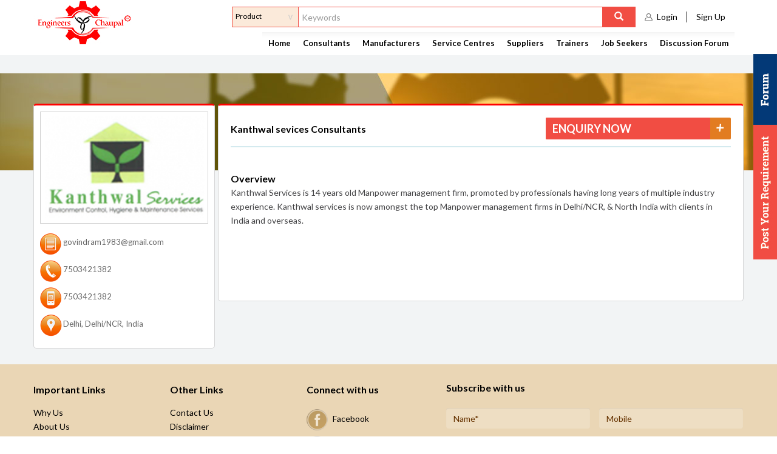

--- FILE ---
content_type: text/html; charset=UTF-8
request_url: http://www.engineerschaupal.com/index.php?page=profiledetail&detailid=1682
body_size: 5298
content:
<!DOCTYPE html>
<html lang="en">
<head>

<!-- Global Site Tag (gtag.js) - Google Analytics -->
<script async src="https://www.googletagmanager.com/gtag/js?id=UA-105990301-1"></script>
<script>
window.dataLayer = window.dataLayer || [];
function gtag(){dataLayer.push(arguments)};
gtag('js', new Date());

gtag('config', 'UA-105990301-1');
</script>


<meta charset="utf-8">
<meta http-equiv="X-UA-Compatible" content="IE=edge">
<meta name="viewport" content="width=device-width, initial-scale=1">
<!-- The above 3 meta tags *must* come first in the head; any other head content must come *after* these tags -->
<title>Kanthwal sevices Consultants in Delhi, Delhi/NCR, India </title>
<meta name="description" content="Service Provider of Solar Power Systems, Power Plant & Wind Energy offered by Kanthwal Services from Delhi, India.">
<meta name="keywords" content="Kanthwal sevices Consultants in Delhi, Delhi/NCR, India ">


<!-- Bootstrap -->
<link href="http://www.engineerschaupal.com/resources/css/bootstrap.min.css" rel="stylesheet">
<link href="http://www.engineerschaupal.com/resources/css/style.css" rel="stylesheet">
<link href="http://www.engineerschaupal.com/resources/css/owl.carousel.min.css"  rel="stylesheet" >
<link href="http://www.engineerschaupal.com/resources/css/owl.theme.default.min.css"  rel="stylesheet" >
<link href="http://www.engineerschaupal.com/bower_components/jquery-ui/jquery-ui.css" rel="stylesheet">
<link href="http://www.engineerschaupal.com/resources/css/style.css" rel="stylesheet">

<!-- jQuery (necessary for Bootstrap's JavaScript plugins) --> 
<script src="https://ajax.googleapis.com/ajax/libs/jquery/1.12.4/jquery.min.js"></script> 
<script src="http://www.engineerschaupal.com/bower_components/jquery-ui/jquery-ui.js"></script>
<script src="http://www.engineerschaupal.com/resources/custom-js/common-tool.js"></script>


<!-- HTML5 shim and Respond.js for IE8 support of HTML5 elements and media queries -->
<!-- WARNING: Respond.js doesn't work if you view the page via file:// -->
<!--[if lt IE 9]>
      <script src="https://oss.maxcdn.com/html5shiv/3.7.3/html5shiv.min.js"></script>
      <script src="https://oss.maxcdn.com/respond/1.4.2/respond.min.js"></script>
    <![endif]-->
    



<!---------------Og tag----------------------->
<meta property="og:type" content="website">
<meta property="og:locale" content="en_US"/>
<meta property="og:site_name" content=""/>
<meta property="og:title" content="">
<meta property="og:url" content="">
<meta property="og:description" content=""/>
<meta property="og:image" content="">
<!--------Twitter Tag--------------->
<meta property="og:updated_time" content="2017-07-26T05:25:37+00:00"/>
<meta name="twitter:domain" content=""/>
<meta name="twitter:site" content=""/>
<meta name="twitter:title" content=""/>
<meta name="twitter:description" content=""/>
<meta name="twitter:creator" content=""/>
<meta name="twitter:card" content=""/>
<meta name="twitter:image" content=""/>
<!-----------robots and canonical------------------->
<meta name="robots" content="noodp"/>
<link rel="canonical" href="http://www.engineerschaupal.com/" />


</head>
<body>
<!--Top Navigation start-->
<nav class="navbar">
  <div class="container">
    <div class="navbar-header">
    <button type="button" class="navbar-toggle collapsed" data-toggle="collapse" data-target="#navbar" aria-expanded="false" aria-controls="navbar"> <span class="sr-only">Toggle navigation</span> <span class="icon-bar"></span> <span class="icon-bar"></span> <span class="icon-bar"></span> </button>
    <a class="navbar-brand" href="http://www.engineerschaupal.com"><img src="http://www.engineerschaupal.com/resources/images/logo.jpg" class="img-responsive" /></a> </div>
    <div id="navbar" class="navbar-collapse collapse">
          <ul class="nav navbar-nav navbar-right">
      <li class="lgn"><a href="http://www.engineerschaupal.com/login">Login</a></li>
      <li><a href="http://www.engineerschaupal.com/signup">Sign Up</a></li>
      </ul>
      

 <div class="navbar-form navbar-right selcs">
<form name="mainsearch" action="http://www.engineerschaupal.com/index.php?page=listing" method="get">
   
      <label>
      <select name="search_type" id="search_type">
      <option value="P" >Product</option>
      <option value="V" >Vendor</option>
      </select>
      </label>
      <input name="search_keyword" id="search_keyword" class="form-control Search" placeholder="Keywords" type="text" value=""  autocomplete="off">
      <input type="hidden" name="search_keyword_id" id="search_keyword_id" value="">
      <input type="hidden" name="page"  value="listing">
      <button type="submit" class="TpSearch" onclick="javascript:if($('#search_keyword').val().length == 0){alert('Please Enter Keyword..');$('#search_keyword').focus();return false;}"><i class="glyphicon glyphicon-search"></i></button>
    </div>
  
  </form>
</div>
  <div id="navbar1" class="navbarMain">
    <p class="navigation">
    <button class="navbar-toggle"> <span class="sr-only">Toggle navigation</span> <span class="icon-bar"></span> <span class="icon-bar"></span> <span class="icon-bar"></span> </button>


    click here for Navigation</p>
    <ul class="mainNavs navbar-right">
      <li><a href="http://www.engineerschaupal.com">Home</a></li>
            <li><a href="http://www.engineerschaupal.com/consultants">Consultants</a></li>
            <li><a href="http://www.engineerschaupal.com/manufacturers">Manufacturers</a></li>
            <li><a href="http://www.engineerschaupal.com/service-centres">Service Centres</a></li>
            <li><a href="http://www.engineerschaupal.com/suppliers">Suppliers</a></li>
            <li><a href="http://www.engineerschaupal.com/trainers">Trainers</a></li>
            <li><a href="http://www.engineerschaupal.com/jobseekers">Job Seekers</a></li>
      <li><a href="http://www.engineerschaupal.com/discussion-forum">Discussion Forum</a></li>
    </ul>
    </div>
  </div>
</nav><!--Top Navigation End--> 


<!-- content Section Start-->
<script type="text/javascript" src="//s7.addthis.com/js/300/addthis_widget.js#pubid=ra-5420191d25659412"></script>
<section class="lhtgr">
<div class="InnerBanner"></div>


<article class="container InnerData">
<!--top bar form end-->
<div class="bothSection row clearfix">

<aside class="sidebar jobDetails">
<div class="prds persInfo">
<a href="javascript:" class="InnerLogo"><img src="http://www.engineerschaupal.com/company_logo/profile-1682.jpg" class="img-responsive"></a>
<ul>
<li class="email">govindram1983@gmail.com&nbsp;</li>
<li class="number">7503421382&nbsp;</li>
<li class="Mnumber">7503421382&nbsp;</li>
<li class="location">Delhi, Delhi/NCR, India&nbsp;</li>
</ul>
</div>
</aside>

<section class="main jobDetailInfo">
<div class="prds">
<div class="titleDiv clearfix">
<h2>Kanthwal sevices  Consultants</h2>
<p class="btn btn-default Eform"><span>Enquiry Now</span> <i class="">+</i></p>
<div class="ExpandFrom" id="inqFormDiv">
<form name="postyrequir" id="postyrequir" action="" method="POST">
<div class="form-group">
<input class="form-control" placeholder="First Name*" name="inquiry_firstname" id="inquiry_firstname" type="text" autofocus>
</div>

<div class="form-group">
<input class="form-control" placeholder="E-mail*" name="inquiry_email" id="inquiry_email" type="text" autofocus>
</div>

<div class="form-group">
<input class="form-control" onkeypress="return isNumberKey(event);" maxlength="10" placeholder="Mobile Number*" name="inquiry_mobile_no" id="inquiry_mobile_no" type="text" autofocus>
</div>

<div class="form-group">
<textarea placeholder="Your Message*" class="form-control" name="inquiry_detail" id="inquiry_detail" cols="3" rows="3" ></textarea>
</div>

<div class="form-group">
<input type="hidden" name="inquiry_profile_id" id="inquiry_profile_id" value="1682">
<input type="hidden" name="inquiry_industry_id" id="inquiry_industry_id" value="6">

<button name="submit" value="Submit" class="btn btSubmit hvr-bounce-to-bottom1">Post Query</button>
</div>
</form>
</div>
</div>

<script>
$(document).ready(function(){
	$("#postyrequir").submit(function(){

    if($("#inquiry_firstname").val().length == 0) {

    	alert("Enter Firstname");
      $("#inquiry_firstname").parent().addClass('has-error'); 
      $("#inquiry_firstname").focus();
      return false;
    }
    else {
      $("#inquiry_firstname").parent().removeClass('has-error')
    }

    if($("#inquiry_email").val().length == 0) {

    	alert("Enter E-mail");
      $("#inquiry_email").parent().addClass('has-error'); 
      $("#inquiry_email").focus();
      return false;
    }
    else {

       if (validateEmail($("#inquiry_email").val())) {
          $("#inquiry_email").parent().removeClass('has-error');
        }
        else {
          alert("Enter valid E-mail");
          $("#inquiry_email").parent().addClass('has-error'); 
          $("#inquiry_email").focus();
          return false;
        }
    }

    if($("#inquiry_mobile_no").val().length == 0) {

    	alert("Enter Mobile No");
      $("#inquiry_mobile_no").parent().addClass('has-error'); 
      $("#inquiry_mobile_no").focus();
      return false;
    }
    else {
      if($("#inquiry_mobile_no").val().length != 10) {

        alert("Enter valid Mobile No");
        $("#inquiry_mobile_no").parent().addClass('has-error'); 
        $("#inquiry_mobile_no").focus();
        return false;
      }
      else {

        $("#inquiry_mobile_no").parent().removeClass('has-error');
      }
    }

    if($("#inquiry_industry_id").val().length == 0) {

    	alert("Select Industry");
      $("#inquiry_industry_id").parent().addClass('has-error'); 
      $("#inquiry_industry_id").focus();
      return false;
    }
    else {
      $("#inquiry_industry_id").parent().removeClass('has-error')
    }

    if($("#inquiry_detail").val().length == 0) {

    	alert("Enter Detail");
      $("#inquiry_detail").parent().addClass('has-error'); 
      $("#inquiry_detail").focus();
      return false;
    }
    else {
      $("#inquiry_detail").parent().removeClass('has-error')
    }

    $.ajax({

      url:'http://www.engineerschaupal.com/index.php?page=ajax_call&pagetype=postyrequirment',
      type: "POST",
        cache: false,
        data: $("#postyrequir").serialize(),
         beforeSend: function() {
 
        },
      success : function(msg) {
        
        if(msg == "succ") {

         $("#inqFormDiv").html('<span style="font-size:80px;text-align:center;color:green;" class="glyphicons glyphicons-ok-circle"></span><p style="text-align:center;color:green;">Enquiry Send Successfully...</p>');
        }
        else {
          
          //display 1st step errors
        }
      }
    });

    return false;
  });

	$('.navigation').click(function(){
		  $('.mainNavs').slideToggle();
		})  
		$('.Eform').click(function(){
		$('.ExpandFrom').slideToggle(); 
	}) ;
})
</script><!--main listing start-->
<div class="clearfix MainListingDiv CnstDeatil">
<div class="MainListing pull-left" style="width:100%">
<div class="listing clearfix">
<div class="rfText">

<div class="listBtText">
<div class="sub_head">Overview</div>
   Kanthwal Services is 14 years old Manpower management firm, promoted by professionals having long years of multiple industry experience. Kanthwal services is now amongst the top Manpower management firms in Delhi/NCR, & North India with clients in India and overseas.</div>
   <br>
   <div class="addthis_sharing_toolbox"></div>
<div class="listBtText">

</div>

</div>
</div>  


</div>

<!--main listing  end-->
</div>
</div>
</section>
      
</div>
  

</article>  
</section>

<!-- content Section end-->
<!--floating buttons Start-->
<div class="floatingBtn">
<a href="http://www.engineerschaupal.com/discussion-forum"><img src="http://www.engineerschaupal.com/resources/images/frFloat.jpg" class="img-responsive frm" /></a>
<a href="http://www.engineerschaupal.com/post-your-requirement"><img src="http://www.engineerschaupal.com/resources/images/prFloat.jpg" class="img-responsive Pyr" /></a>
</div>
<!--floating buttons Ends-->

<!--footer start-->
<footer>
  <article class="container">
    <div class="row clearfix">
      <div class="lftLinks">
        <ul class="impLinks">
          <li>Important Links</li>
          <li><a href="SITEURL/why-us">Why Us</a></li>
<li><a href="SITEURL/about-us">About Us</a></li>
          <!--li><a href="SITEURL/index.php?page=cms&cmsid=10">How it works</a></li-->          
          <li><a href="SITEURL/discussion-forum">Discussion Forum</a></li>
        </ul>
        <ul class="impLinks">
          <li>Other Links</li>
          <li><a href="SITEURL/contact-us">Contact Us</a></li>         
          <!--li><a href="SITEURL/index.php?page=cms&cmsid=12">Privacy Policy</a></li>
          <li><a href="SITEURL/index.php?page=cms&cmsid=9">Terms & Conditions</a></li-->
          <li><a href="SITEURL/disclaimer">Disclaimer</a></li>
        </ul>
        
      </div>
      <ul class="socialMedia">
        <li>Connect with us</li>
        <li><a target="_blank" href="https://www.facebook.com/engineerschaupal/"><img src="resources/images/fb.png" />&nbsp;Facebook</a></li>
        <li><a target="_blank" href="https://plus.google.com/+EngineersChaupal700"><img src="resources/images/gp.png" />&nbsp;Google Plus</a></li>
        <li><a target="_blank" href="https://twitter.com/EChaupal"><img src="resources/images/tw.png" />&nbsp;Twitter</a></li>
        <li><a target="_blank" href="https://www.linkedin.com/company-beta/10654238/"><img src="resources/images/li.png" />&nbsp;LinkedIn</a></li>
        <li><a target="_blank" href="https://www.instagram.com/engineerschaupal/"><img src="resources/images/ins2.png" />&nbsp;Instagram</a></li>
      </ul>
      <div class="FormSection">
        <h3>Subscribe with us</h3>
        <div id="subscribeFormDiv">
        <form name="postSubscribe" id="postSubscribe" action="" method="POST">
          <div class="form-group">
          <input class="form-control nm" placeholder="Name*" name="nl_name" id="nl_name" type="text" >
           <input class="form-control Mb" placeholder="Mobile"  onkeypress="return isNumberKey(event);" maxlength="10" name="nl_mobile" id="nl_mobile" type="text" >
          </div>
          <div class="form-group">
            <input class="form-control" placeholder="E-mail*" name="nl_email" id="nl_email" type="email" >
          </div>
          <button name="submit" value="Submit" class="btn btSubmit hvr-bounce-to-bottom1">Subscribe</button>
        </form>
      </div></div>
    </div>
  </article>
  <div class="footerBt clearfix">
    <p class="pull-left">© Copyright 2017 Engineers Chaupal. All rights reserved.</p>
    <p class="pull-right">Engineerschaupal.com & the Engineers Chaupal Logo are registered trademarks of <a href="http://www.santyna.com " target="_blank">Santyna Consulting Pvt. Ltd. </a> </p>
  </div>
</footer>
<script type="text/javascript">
$(document).ready(function(e) { 
  
  $("#postSubscribe").submit(function(){

    if($("#nl_name").val().length == 0) {

      alert("Enter Name");
      $("#nl_name").parent().addClass('has-error'); 
      $("#nl_name").focus();
      return false;
    }
    else {
      $("#nl_name").parent().removeClass('has-error')
    }

    if($("#nl_mobile").val().length == 0) {

      alert("Enter Mobile");
      $("#nl_mobile").parent().addClass('has-error'); 
      $("#nl_mobile").focus();
      return false;
    }
    else {
      if($("#nl_mobile").val().length != 10) {

        alert("Enter Valid Mobile");
        $("#nl_mobile").parent().addClass('has-error'); 
        $("#nl_mobile").focus();
        return false;
      }
      else {
        $("#nl_mobile").parent().removeClass('has-error')
      }
    }

    if($("#nl_email").val().length == 0) {

      alert("Enter E-mail");
      $("#nl_email").parent().addClass('has-error'); 
      $("#nl_email").focus();
      return false;
    }
    else {
      if (validateEmail($("#nl_email").val())) {
        $("#nl_email").parent().removeClass('has-error')
      }
      else {
        alert("Enter Valid E-mail");
        $("#nl_email").parent().addClass('has-error'); 
        $("#nl_email").focus();
        return false;
      }    
    }

    $.ajax({

      url:'SITEURL/index.php?page=ajax_call&pagetype=postSubscribe',
      type: "POST",
        cache: false,
        data: $("#postSubscribe").serialize(),
         beforeSend: function() {
 
        },
      success : function(msg) {
        console.log(msg);
        if(msg == "succ") {

         $("#subscribeFormDiv").html('<span style="font-size:80px;text-align:center;color:green;" class="glyphicons glyphicons-ok-circle"></span><p style="text-align:center;color:green;">Subscribed Successfully...</p>');
        }
        else if(msg == "succ_exist") {

         $("#subscribeFormDiv").html('<span style="font-size:80px;text-align:center;color:green;" class="glyphicons glyphicons-ok-circle"></span><p style="text-align:center;color:green;">Already Subscribed With Us...</p>');
        }
        
        else {
          
          //display 1st step errors
        }
      }
    });

    return false;
  });


  autocomplete_keywords(); 

  $('#search_type').change(function(){
    $( "#search_keyword" ).val('');
     $( "#search_keyword_id" ).val('');
     $( "#search_keyword" ).focus();
    autocomplete_keywords();

  });


});

  var autocomplete_keywords = function() {

  var url = 'SITEURL/index.php?page=ajax_call&pagetype=returnkw&search_type='+$("#search_type").val();

 console.log(url);

  $( "#search_keyword" ).autocomplete({

    source: autocompleteRequest,
    focus: function (event, ui) {

        this.value =  this.value;

        event.preventDefault();
    },
    clicfk: function (event, ui) {

      event.preventDefault();

      $("#search_keyword").val(ui.item.label);
      $("#search_keyword_id").val(ui.item.value);
    },

    select: function (event, ui) {

      event.preventDefault();

      $("#search_keyword").val(ui.item.label);
      $("#search_keyword_id").val(ui.item.value);

    }

  });
}

function autocompleteRequest(request, response)
{
    var inputString = request.term;
    var preparedString = inputString.replace(/\s/g, "%20");

    preparedString = preparedString.replace("&", "%26");

    var url = 'SITEURL/index.php?page=ajax_call&pagetype=returnkw&search_type='+$("#search_type").val();

   // alert(url);
    
    $.ajax({
        url: url,
        data: "term=" + preparedString,
        processData: false
    }).success(function(data)
    {
       obj = JSON.parse(data);
        response(obj);
    });
}
</script><!--footer ends-->

<!-- Include all compiled plugins (below), or include individual files as needed --> 
<script src="http://www.engineerschaupal.com/resources/js/bootstrap.min.js"></script> 
<script src="http://www.engineerschaupal.com/resources/js/owl.carousel.min.js"></script>
<script>
$(document).ready(function(){

	$('.navigation').click(function(){
		$('.mainNavs').slideToggle();
	});
	var owl = $('#sponsors');
	owl.owlCarousel({
	items: 5,
	loop: true,
	margin: 10,
	dots: false,
	autoplay: true,
	autoplayTimeout: 3000,
	autoplayHoverPause: true
	});
});
</script>

</body>
<script>'undefined'=== typeof _trfq || (window._trfq = []);'undefined'=== typeof _trfd && (window._trfd=[]),_trfd.push({'tccl.baseHost':'secureserver.net'},{'ap':'cpsh-oh'},{'server':'sg2plzcpnl479105'},{'dcenter':'sg2'},{'cp_id':'2514331'},{'cp_cl':'8'}) // Monitoring performance to make your website faster. If you want to opt-out, please contact web hosting support.</script><script src='https://img1.wsimg.com/traffic-assets/js/tccl.min.js'></script></html>

--- FILE ---
content_type: text/css
request_url: http://www.engineerschaupal.com/resources/css/style.css
body_size: 8721
content:
@charset "utf-8";
/* CSS Document */
@import url('https://fonts.googleapis.com/css?family=Lato:300,300i,400,400i,700,700i|Roboto:300,300i,400,400i,500,500i');
@import url('https://fonts.googleapis.com/css?family=Montserrat:300,400,500,700');
body{margin:0;padding:0;color:#434345;font-size:14px;line-height:21px;position:relative;background:#fff;font-family: 'Lato', sans-serif}
section, article, figure, figcaption, header, footer, main, aside, nav, *{margin:0;padding:0}
a {color: #000;text-decoration:none;outline: none !important;
	-moz-transition: all .3s ease-in;
	-webkit-transition: all .3s ease-in;
	-o-transition: all .3s ease-in;
	transition: all .3s ease-in;
}
a:hover, a:focus {text-decoration:none;cursor: pointer;
	-moz-transition: all .3s ease-in;
	-webkit-transition: all .3s ease-in;
	-o-transition: all .3s ease-in;
	transition: all .3s ease-in;
}
button, button:hover{-moz-transition: all .3s ease-in;
	-webkit-transition: all .3s ease-in;
	-o-transition: all .3s ease-in;
	transition: all .3s ease-in;}
ul, ol {list-style: none;margin:0;padding:0}
.roboto{font-family: 'Roboto', sans-serif}
/**navigation css start**/
.navbar{margin:0}
.navbar-toggle{background-color:#666}
.navbar-toggle .icon-bar{background-color:#fff}
.navbar-right, .navbar-right.selcs{margin-top:10px;}
ul.navbar-right{padding-top:8px;}
.navbar-nav > li > a{padding-top:3px;padding-bottom:3px;}
.navbar-nav > li > a.pyr, .navbar-nav > li > a.pyr:hover, .navbar-nav > li > a.pyr:focus{background:#f14d43;padding:3px 6px;color:#fff;
-webkit-border-radius:2px;
   -moz-border-radius:2px;
    -o-border-radius:2px;
	   border-radius:2px}
.navbar-brand{padding:0;}
.mainNavs{background-image:url(/resources/images/nvbg.jpg);background-repeat:repeat-x;margin:0;padding:8px 0}
.mainNavs li{float:left;margin-left:10px;margin-right:10px;font-weight:bold;font-size:13px;}
.mainNavs li a:hover{color:#f14d43}
.lgn{background-image:url(/resources/images/log.png);background-repeat:no-repeat;background-position:0 3px;border-right:1px solid #000}
.navbar-nav > li > a{padding-top:0;padding-bottom:0;line-height:18px;}
.nav>li.lgn>a{padding-left:20px;}
.navbar-nav > li:hover, .navbar-nav > li > a:hover{background-color:transparent}
.navbar-form .Search, .navbar-form .Search:focus{border-color:#f14d43;box-shadow: none;height:34px;border-radius:0;font-size:14px;border-left:0;vertical-align:top;padding-left:5px;width:500px;float:left;border-right:0;border-width:1px;}
/* The CSS */
.selcs select {padding:0;font-size:12px;font-weight:normal;margin: 0;background:#fbeada;color:#000;border:1px solid #f14d43;outline:none;display: inline-block;text-indent:5px; -webkit-appearance:none;-moz-appearance:none;appearance:none;cursor:pointer;height:34px;vertical-align:top;width:110px;}
@media screen and (-webkit-min-device-pixel-ratio:0) {
	.selcs select {padding-right:18px}
}
.selcs label {position:relative;float:left;line-height:22px;}
.selcs label:after {content:'>';font:15px "Consolas", monospace;height:22px;color:#ccc;-webkit-transform:rotate(90deg);-moz-transform:rotate(90deg);-ms-transform:rotate(90deg);transform:rotate(90deg);right:10px;top:5px;padding:0 0 2px;position:absolute;pointer-events:none}
.selcs label:before {content:'';right:6px;top:0px;width:20px; height:20px;background:transparent;position:absolute;pointer-events:none;display:block;}
.TpSearch{background:#f14d43;border:1px solid #f14d43;padding:5px 20px;border-right:0;border-left:0;line-height:22px;float:left}
.TpSearch i{font-size:15px;color:#fff;}
.navigation{display:none;}



/* Bounce To Bottom */
.hvr-bounce-to-bottom, .hvr-bounce-to-bottom1 {
  display: inline-block;
  vertical-align: middle;
  -webkit-transform: translateZ(0);
  transform: translateZ(0);
  box-shadow: 0 0 1px rgba(0, 0, 0, 0);
  -webkit-backface-visibility: hidden;
  backface-visibility: hidden;
  -moz-osx-font-smoothing: grayscale;
  position: relative;
  -webkit-transition-property: color;
  transition-property: color;
  -webkit-transition-duration: 0.5s;
  transition-duration: 0.5s;
}
.hvr-bounce-to-bottom:before, .hvr-bounce-to-bottom1:before {
  content: "";
  position: absolute;
  z-index: -1;
  top: 0;
  left: 0;
  right: 0;
  bottom: 0;
  background: #f14d43;
  -webkit-transform: scaleY(0);
  transform: scaleY(0);
  -webkit-transform-origin: 50% 0;
  transform-origin: 50% 0;
  -webkit-transition-property: transform;
  transition-property: transform;
  -webkit-transition-duration: 0.5s;
  transition-duration: 0.5s;
  -webkit-transition-timing-function: ease-out;
  transition-timing-function: ease-out;
}
.hvr-bounce-to-bottom1:before{background: #023976;}
.hvr-bounce-to-bottom:hover, .hvr-bounce-to-bottom:focus, .hvr-bounce-to-bottom:active, .hvr-bounce-to-bottom1:hover, .hvr-bounce-to-bottom1:focus, .hvr-bounce-to-bottom1:active {
  color: white;
}
.hvr-bounce-to-bottom:hover:before, .hvr-bounce-to-bottom:focus:before, .hvr-bounce-to-bottom:active:before, .hvr-bounce-to-bottom1:hover:before, .hvr-bounce-to-bottom1:focus:before, .hvr-bounce-to-bottom1:active:before {
  -webkit-transform: scaleY(1);
  transform: scaleY(1);
  -webkit-transition-timing-function: cubic-bezier(0.52, 1.64, 0.37, 0.66);
  transition-timing-function: cubic-bezier(0.52, 1.64, 0.37, 0.66);
}




/**HP Banner css**/
.HpBanner{position:relative;max-height:500px;overflow:hidden;}
.banner_text{position:absolute;top:30px;right:0;left:0px;z-index:1;}
.banner_text h1{color:#fff;}
.HpBanner img{width:100%;}
.HpCols{position:absolute;bottom:0;left:0;right:0;color:#fff;}
.rblu, .dblu{background:#023976;padding:16px 30px;height:236px;}
.dblu{background:#012955}
.ddblu{background:#011d3c;padding:16px 20px 16px;height:236px;}
.title {font-weight:bold;font-size:24px;line-height:30px;padding-bottom:15px;margin:0}
.tpContent{line-height: 22px;padding-bottom:15px;margin-bottom: 6px;}
.Rd{border: 1px solid #fff;padding: 10px 20px;color: #fff;text-transform: uppercase;letter-spacing: 0;margin-bottom:0px}

#myCarousel .carousel-control.left, #myCarousel .carousel-control.right{background-image:none;width:25px;top:-40px;border:1px solid #295b92;color:#295b92;height:25px;margin-top:0}
#myCarousel .glyphicon-chevron-right, #myCarousel .glyphicon-chevron-left{font-size:13px !important;}
#myCarousel .carousel-control.left{left:auto;right:3px}
#myCarousel .carousel-control.right{right:-21px;}
#myCarousel .carousel-control .glyphicon-chevron-left, .carousel-control .icon-prev {margin-left:-14px;margin-top:-8px;}
#myCarousel .carousel-control .glyphicon-chevron-right, .carousel-control .icon-next {margin-right:-16px;margin-top:-8px}
#myCarousel .item p{padding-bottom:21px;margin-top:21px;border-bottom:1px solid #103e70}
#myCarousel .item p:first-child{margin-top:0px;}
.strip{background:#f14d43;font-weight:bold;color:#fff;}
.note{background:#f14d43;text-transform: uppercase;font-weight:bold;padding:10px 12px;margin-right:9px;vertical-align:top;display:inline-block}
.strip marquee{width:87%;vertical-align: top;padding-top:10px;}
/**popular suppliers**/
.gpBanner{display:table;margin:30px auto; text-align: center}
.gry{background:#fafafa}
.gry h1, .srvc h1, .gry h2, .srvc h2{color:#023976;text-transform: uppercase;font-size:24px;font-weight: bold;margin-top:30px;}
.bdr{background:#f14d43;height:1px;display:table;width:15%;margin:auto;margin-top:20px}
.GryCont{font-size:16px;}
.GryCont{font-size:16px;padding-top:20px;padding-bottom:50px;}
.ListView{overflow:hidden}
a.supTitle, .deals{color:#023976;font-size:16px;padding-bottom:10px;margin:15px 10px 15px 10px;display: block;border-bottom: 1px dotted #333}
a.supTitle span{font-size:12px;color:#333}
.deals{font-size:12px;color:#333}
.cols{text-align:left;float:left;border:1px solid #b4b4b4;width:17%;margin-left:10px;margin-right:10px;margin-top:6px;min-height: 300px;margin-bottom:30px;
-webkit-border-radius:4px;
   -moz-border-radius:4px;
    -o-border-radius:4px;
	   border-radius:4px;

	-webkit-transition:0.4s ease;
  transition: 0.4s ease; -moz-transition: 0.4s ease; -o-transition: 0.4s ease;
}

.cols:hover{-webkit-transform: scale(1.04);
  transform: scale(1.04);-o-transform: scale(1.04);-moz-transform: scale(1.04);}



.Supplist img{border-bottom:1px solid #dfdfdf;width:100%;}
a.viall{border:1px solid #f14d43;display: table;margin: auto;text-transform: uppercase;padding:3px 10px;font-size:12px;margin-bottom:25px;
-webkit-border-radius:2px;
   -moz-border-radius:2px;
    -o-border-radius:2px;
	   border-radius:2px}

/**parallex section*/
.bgPara{color:#fff;padding-top:70px;
	/* The image used */
    background-image: url("/resources/images/pr.jpg");
padding-bottom:30px;
    background-attachment: fixed;
    background-position: center;
    background-repeat: no-repeat;
    background-size: cover;
}
.paraTitle{font-size:36px;font-weight: bold;line-height:40px;}
.bdrNew{background-color:#b96832;height:2px;display:block;width:45%;margin-top:20px;}
.paraCont{font-size:16px;line-height:22px;}
a.tabsBtn {
    background: #fff;
    font-size: 16px;
    padding-left: 5px;
    padding-right: 5px;
    display: table;
    margin-right: 20px;
    vertical-align: middle;
    margin-bottom:20px;
    width:167px;
    text-align: center;
    float: left;
}
a.tabsBtn span{vertical-align: middle;
    height:80px;position:relative;
    display: table-cell;}







/* Rectangle Out */
.tabsBtn {
  display: inline-block;
  vertical-align: middle;position:relative;
  -webkit-transform: translateZ(0);
  transform: translateZ(0);
  box-shadow: 0 0 1px rgba(0, 0, 0, 0);
  -webkit-backface-visibility: hidden;
  backface-visibility: hidden;
  -moz-osx-font-smoothing: grayscale;
  position: relative;
  background: #e1e1e1;
  -webkit-transition-property: color;
  transition-property: color;
  -webkit-transition-duration: 0.3s;
  transition-duration: 0.3s;
}
.tabsBtn:before {
  content: "";
  position: absolute;
  z-index: 0;
  top: 0;
  left: 0;
  right: 0;
  bottom: 0;
  background: #f14d43;
  -webkit-transform: scale(0);
  transform: scale(0);
  -webkit-transition-property: transform;
  transition-property: transform;
  -webkit-transition-duration: 0.3s;
  transition-duration: 0.3s;
  -webkit-transition-timing-function: ease-out;
  transition-timing-function: ease-out;
}
.tabsBtn:hover, .tabsBtn:focus, .tabsBtn:active {
  color: white;
}
.tabsBtn:hover:before, .tabsBtn:focus:before, .tabsBtn:active:before {
  -webkit-transform: scale(1);
  transform: scale(1);
}







/***service center section**/

.gpBanner1, .gpBanInner{margin:30px auto;display:table;text-align: center}
.loc .bdr{display:inline-block}
.lins{float:left;width:17%;margin-right:30px;}
.lins li:before{content: "+";display: inline-block;padding-right: 10px;color:#023976;font-weight: bold}
.lins li{border-bottom:1px solid #ededed;padding:7px 15px 5px 0px}
.lins li a{color:#ff9933;font-size:16px;}
.lins.mps{text-align:center;margin:0}
.mps a{display:block;text-transform: uppercase;line-height: 45px;font-size: 12px;}
.links {padding-bottom:40px;}

/* Bounce To Right */
.lins li a {
  display: inline-block;width:88%;padding:5px 0;
  vertical-align: middle;
  -webkit-transform: translateZ(0);
  transform: translateZ(0);
  box-shadow: 0 0 1px rgba(0, 0, 0, 0);
  -webkit-backface-visibility: hidden;
  backface-visibility: hidden;
  -moz-osx-font-smoothing: grayscale;
  position: relative;
  -webkit-transition-property: color;
  transition-property: color;
  -webkit-transition-duration: 0.5s;
  transition-duration: 0.5s;
}
.lins li a:before {
  content: "";
  position: absolute;
  z-index: -1;
  top: 0;
  left: 0;
  right: 0;
  bottom: 0;
  background: #f14d43;
	color:#fff;
  -webkit-transform: scaleX(0);
  transform: scaleX(0);
  -webkit-transform-origin: 0 50%;
  transform-origin: 0 50%;
  -webkit-transition-property: transform;
  transition-property: transform;
  -webkit-transition-duration: 0.5s;
  transition-duration: 0.5s;
  -webkit-transition-timing-function: ease-out;
  transition-timing-function: ease-out;
}
.lins li a:hover, .lins li a:focus, .lins li a:active {
  color: white;
}
.lins li a:hover:before, .lins li a:focus:before, .lins li a:active:before {
  -webkit-transform: scaleX(1);color: white;
  transform: scaleX(1);
  -webkit-transition-timing-function: cubic-bezier(0.52, 1.64, 0.37, 0.66);
  transition-timing-function: cubic-bezier(0.52, 1.64, 0.37, 0.66);
}

/***customer says**/

.custSays{color:#023976;text-transform: uppercase;font-size:24px;font-weight: bold;margin-top:30px;text-align: center}
#sponsors{margin-bottom:50px;}
.CarouselText{text-align:center;font-size: 16px;}
.CarouselText span{font-weight:bold;padding-top:40px;display: block}
#NewCarousel{padding-bottom:30px;}
#NewCarousel .carousel-control.left, #NewCarousel .carousel-control.right{background-image:none}
#NewCarousel .carousel-inner{width:70%;left:0;right:0;margin:auto}
#NewCarousel .carousel-control{width:4%}


/***sponsors**/
.sponsors{padding-top:25px;padding-bottom: 35px;}
.sponsors li.Imgs{float:left;margin-right:34px;margin-bottom:30px;}

/***footer***/
footer{background:#ead6b5;padding-top:30px;}
.lftLinks, .socialMedia, .FormSection{float: left}
.lftLinks{width:450px;}
.socialMedia{width:230px;}
.FormSection{width:490px;}
.lftLinks{overflow:hidden;}
.impLinks{float:left;width:50%;line-height: 23px;margin-bottom: 20px}
.impLinks li:first-child, .socialMedia li:first-child, .FormSection h3{font-size:16px;font-weight: bold;color:#000;padding-bottom: 15px;margin:0}
.searchMain{clear:both}
.searchMain .form-group{border:1px solid #d9d5cf;overflow:hidden}
.searchMain .searchBt::placeholder{color:#000}
.searchMain .searchBt{background:#ddc49a;float: left;color:#000;width:76%;height:40px;border:0;
 -webkit-border-radius:0 2px 2px 0;
	-moz-border-radius:0 2px 2px 0;
	  -o-border-radius:0 2px 2px 0;
		 border-radius:0 2px 2px 0
}
.btnSubs{background:#b49252;color:#fff;text-transform: uppercase;height: 40px;
 -webkit-border-radius:0 2px 2px 0;
	-moz-border-radius:0 2px 2px 0;
	  -o-border-radius:0 2px 2px 0;
		 border-radius:0 2px 2px 0}

.socialMedia li:first-child{line-height:23px}
.socialMedia li{line-height:44px}
.socialMedia li a img {margin-right:5px;}
.FormSection h3{padding-bottom:25px;}
.FormSection .form-control::placeholder{color:#663300}
.FormSection .form-control{background:#eedec3;border:0;color:#663300}
.form-control.nm, .form-control.Mb{float:left;margin-right:15px;width:48.4%}
.form-control.Mb{margin-right:0}
.FormSection .form-group{overflow:hidden}
.btSubmit{color:#f7e3bf;background:#b49252;width:100%;font-size:15px;font-weight: bold;padding:8px 0}
.footerBt{background:#fff;padding:10px 0;margin-top:20px;}
.footerBt p{padding:3px 10px;margin:0}




/************inner page css***/
.bggr{background:#e5e8ea;padding:13px 0;}
.gpBanInner{margin:0 auto}
.lhtgr{background:#f2f4f5}
.fnd{padding:60px 0}
h2.loc{color:#023976;text-transform: uppercase;font-size:24px;font-weight: bold;}
.bdr{background:#f14d43;height:1px;display:table;width:15%;margin:auto;margin-top:20px;}
.lftFnd{width:300px;padding-right:40px;display: inline-block;vertical-align:top}
.bdrRft, .bdrRft1{border-left:1px solid #b3b3b3;vertical-align: top;display:inline-block;height:150px;width:50px;}
.bdrRft img, .bdrRft1 img{margin-left:-1px;}
.AllForms{width:67%;display:inline-block;vertical-align:top}
.Formss{border-bottom:1px dotted #515152;padding-bottom:15px;}
.Formss select {padding:0;font-size:14px;font-weight:normal;margin: 0 10px 0 0;background:#fff;color:#666;border:1px solid #c9cbcc;outline:none;display: inline-block;padding:5px 10px;-webkit-appearance:none;-moz-appearance:none;appearance:none;cursor:pointer;height:44px;vertical-align:top;width:220px;
border-radius:4px;-o-border-radius:4px;-moz-border-radius:4px;-o-border-radius:4px}
@media screen and (-webkit-min-device-pixel-ratio:0) {
	.Formss select {padding-right:18px}
}
.Formss label {position:relative;float:left;line-height:22px;width:100%}
.Formss label:after {content:'>';font:20px "Consolas", monospace;height:22px;color:#4a91c7;-webkit-transform:rotate(90deg);-moz-transform:rotate(90deg);-ms-transform:rotate(90deg);transform:rotate(90deg);right:19px; top:11px;padding:0 0 2px;position:absolute;pointer-events:none}

.Formss label:before {content:'';right:6px;top:0px;width:20px; height:20px;background:transparent;position:absolute;pointer-events:none;display:block;}
.btn-circ{background:#f14d43;border-radius:50%;display: inline-block;vertical-align:top;padding:8px 13px;font-size:17px;}
.btn-circ .glyphicon{color:#fff}
.btn-circ:hover{background:#023976}
.qckSearch{padding:15px 0;font-style:italic;word-break:break-all}
.qckSearch a, .qckSearch strong{font-weight: normal;color:#000}
.qckSearch a{border-right:1px solid #666666;color:#666666;padding-right:15px;padding-left:15px;}
.qckSearch a:hover{color:#023976}
.qckSearch a:last-child{border:0}
.sidebar, .main{float:left}
.sidebar{width:299px;margin-right:5px;}
.prds{background:#fff;padding:20px;border:1px solid #d5d5d6;border-top:3px solid #ff0000;margin-bottom:26px;
	-webkit-border-radius:5px;
	   -moz-border-radius:5px;
		 -o-border-radius:5px;
	        border-radius:5px}
.TitHead{font-size:18px;font-weight: bold;padding:20px 0 5px 0;color:#000}
.prds .checkbox{margin-bottom:13px;}
.main{width:74%;}
.cnfnd{color:#000;font-size:24px;border-bottom:2px solid #d4eaef;padding-top:10px;padding-bottom:20px;margin:0;font-weight:bold}
.SlctFilter{overflow:hidden;border-bottom:1px solid #d4eaef;padding-top:10px;}
.cl{color:#0d83dd;}
.SlctFilter ul{margin:0}
.SlctFilter ul li{margin-right:10px;margin-bottom:10px;display: inline-block;text-align: center;padding:1px 12px;font-size:12px}
.SlctFilter ul li.grFilter{background:#f2f4f5;color:#80898e;
	-webkit-border-radius:80px;
	   -moz-border-radius:80px;
		 -o-border-radius:80px;
	        border-radius:80px}
li.grFilter span.cls{margin-left:5px;}
.MainListingDiv{margin:30px 0;overflow:hidden}
.MainListing{width:78%;margin-right:20px}
.InnerLogo{border:1px solid #d1d1d1;margin-right:20px;display:block}
.rfText{width:49%}
.listing{border-bottom:1px solid #e9e9e9;padding-top:40px;padding-bottom:40px;}
.listing:first-child{padding-top:0}
.listing:last-child{border:0;}
.listingTitle, .listingTitle a{color:#023976;font-size:18px;font-weight:bold}
.listingTitle span{color:#000;font-size:13px;font-weight:normal}
.skls{margin-top:20px;margin-bottom:20px;overflow:hidden}
.skil{padding-bottom:10px;display:block}
.skls ul{float:left;margin-right:15px;margin-bottom:15px;}
.listBtText{clear:both;line-height: 23px;margin-top:10px;}

.paginationCustom{width:80%;margin-bottom:20px;}
.paginationCustom ul{overflow:hidden;border:6px solid #fff;padding:15px}
.paginationCustom ul li{float:center;padding:5px 10px;font-weight: bold;cursor:pointer;margin-right:0px;padding:0px 0px;
-webkit-border-radius:4px;
-moz-border-radius:4px;
-o-border-radius:4px;
border-radius:4px;
}
.paginationCustom ul li.nex{margin-right:0}
.paginationCustom ul li.disabled:hover, .paginationCustom ul li.disabled{color:#adadad;background:none;}
.paginationCustom ul li:hover, .paginationCustom ul li.active{background:#a4a4a4;color:#fff;}

.inner_banner {position:relative;width:100%;background-size:cover;margin:0 auto;}
.inner_banner img{width:100%;max-height:400px;}
.inner_banner .banner_title{max-width:700px;margin:0 auto;z-index:1;color:#fff;text-align:center;padding:7% 0 0;}
.inner_banner .banner_title h1{font:300 66px 'Montserrat','Lato', sans-serif}
.inner_banner .banner_title p{font:400 18px 'Montserrat','Lato', sans-serif;text-transform:uppercase}
.inner_page .lhtgr{padding-top:50px;}
.inner_page .sidebar .prds{min-height:320px;}
.sidebar ul li{padding-bottom:10px;}
.sidebar ul li a{color:#666;}
.content h2{margin:0 0 30px;font:700 24px 'Lato', sans-serif}
.content p{margin:0;font:300 18px 'Lato', sans-serif;padding:30px 0 0}
blockquote{border-left:3px solid #ff0000;font:700 18px 'Lato', sans-serif;color:#023976}
.bottom_up{background:#fff;padding:50px 0 60px;}
.bottom_up h4{color:#023976;font:700 14px 'Lato', sans-serif;text-transform:uppercase}
.bottom_up p{color:#333;font:400 18px 'Lato', sans-serif;text-transform:uppercase;margin-bottom:25px;}
.bottom_up .btn{color:#000;font:700 14px 'Lato', sans-serif;text-transform:uppercase;border-radius:0;border:2px solid #000;padding:8px 20px;}


/***********login page***************/
.navInner .navbar-brand{height:80px;}
.inner_banner1{background-image:url(/resources/images/loginBg.jpg);background-repeat:no-repeat;background-size:cover;background-attachment:fixed;min-height:600px;height:100%;position:relative}
.loginBg.postForm{top:10%;}
.loginBg.postForm label{display:block;float:none;}
.loginBg.postForm label select{display:block;width:100%}
.loginBg.postForm .btn{height:auto}
.loginBg{background-color:#fff;position:absolute;left:0;right:0;margin:auto;width:766px;top:30%;padding:50px 40px;
box-shadow: 0px 2px 15px #666;-moz-box-shadow: 0px 2px 15px #666;-webkit-box-shadow: 0px 2px 15px #666;-o-box-shadow: 0px 2px 15px #666}
.rftForm{display:inline-block;width:330px;}
.rftForm input{border:1px solid #d4d4d4;height:40px}
.fg{font-style:italic;font-size:14px;color:#666;float:right}
.ylBtn{background-color:#b49252;color:#f7e3bf;border:1px solid #b49252;padding:10px 25px;clear:both;text-transform:uppercase;font-size:16px;font-weight:bold;display:block;margin-bottom:10px;}
.btn-sm.ylBtn{padding:4px 8px;font-size:14px;}
.Rgs{margin:0;font-style:italic}
.Rgs a{color:#023976}
.bdrRft1{height:200px;}
.m0{margin:0}

/*********register page**********/
.inner_banner2{background-image:url(/resources/images/rgsBg.jpg);background-repeat:no-repeat;background-size:cover;background-attachment:fixed;min-height:600px;height:100%;position:relative}
.Rgstr{background-color:#fff;width:54.1%;margin-top:20px;padding:40px 30px;display:inline-block;margin-right:40px;vertical-align:top;
box-shadow:0px 2px 15px #666;-moz-box-shadow:0px 2px 15px #666;-webkit-box-shadow:0px 2px 15px #666;-o-box-shadow:0px 2px 15px #666}
.FormRow{margin-bottom:30px;overflow: hidden}
.RgstrForm .form-group, .RgstrForm1 .form-group{vertical-align:top;float:left;width:48.5%;margin-right:15px}
.form-group:last-child{margin-right:0}
.RgstrForm.Formss select, .RgstrForm1.Formss select{width:100%}
.RgstrForm .txtField, .RgstrForm1 .txtField, .RgstrForm2 .txtField{box-shadow: none; height:44px;width:100%;margin-right:10px;border:1px solid #c9cbcc}
.RgstrForm.Formss label, .RgstrForm1.Formss label,{width:100%}
.RgstrForm, .RgstrForm1, .RgstrForm2{margin-bottom:0;border:0;padding:0}
.FormRow.error{background-color:#f5dede;border:1px solid #d39b9b;padding:15px;}
.rftTxt{display:inline-block;font-size: 14px;width: 42%;vertical-align:top;margin-top:40px;font-size:16px;line-height:28px}
.RgstrText strong{font-size:18px}
.RgstrForm1, .RgstrForm2{display:none;}
.form-inline.RgstrForm2 .form-group{display:block}
/*********job listing page**********/
.jobListing h2{font-size:21px;color:#000;font-weight:700;padding-bottom:10px;margin-top:0}
.jobListing .rfText{width:60%}
.blue_text{color:#023976!important}
.red_text{color:#f00!important}
.jobListing .skls{margin-bottom:10px}
.jobListing .listBtText{margin-top:0}
.jobListing .btn {color: #000;font: 700 14px 'Lato', sans-serif;text-transform: uppercase;border-radius: 0;border: 2px solid #000;padding: 8px 20px;margin-top:20px}
.jdInfo{width:35%;background:#fcf2f3;border:1px solid #eee5e6;padding:25px}
.jdInfo ul li{color:#000;padding-top:15px}
.jdInfo ul li:first-child{padding-top:0}
.jdInfo ul li strong{text-transform:uppercase;display:block}
.jobDetails{padding-top:40px;}
.jobDetails .prds{padding:10px;}
.jobDetails .prds .InnerLogo{margin:0 0 15px;}
.jobDetails ul li{color:#000;padding:0 0 15px}
.jobDetails ul li:first-child{padding-top:0}
.jobDetails ul li strong{text-transform:uppercase;display:block}
.jobDetailInfo{padding-top:40px;}
.jobDetailInfo h2 {color: #000;font-size: 16px;border-bottom: 2px solid #d4eaef;padding:10px 0px 20px 0;margin: 0;font-weight: bold;}
.titleDiv{position:relative}
.jobDetailInfo .jobListing .rfText{width:100%}
.jobDetailInfo .jobListing .skls{font-size:18px;margin-bottom:0}
.jobDetailInfo .jobListing .listBtText{margin-top:20px}
.jobDetailInfo .jobListing .sub_head{font-weight:700;text-transform:uppercase;font-size:16px;margin-bottom:10px}
.jobDetailInfo .btn-default {color: #fff;font: 400 18px 'Lato', sans-serif;text-transform: uppercase;border-radius: 0;border:none;padding: 8px 20px;margin-top:20px;background:#f8841d}
.jobDetailInfo .titleDiv .btn-default {position:absolute;top:0;right:0;margin-top:0}
.gpBanVerti{width:21%;max-width:160px}
.contactLeft{width:40%;}
.content .contactLeft p{font-size:16px;font-weight:400;padding-top:20px}
.content .contactLeft p strong{padding-bottom:10px;font-size:18px}
.content .contactLeft p .socialIcon{padding: 8px;margin-right: 10px;background: #f14d43;border-radius: 50%;width: 45px;display: inline-block;text-align: center;height: 45px;font-size: 24px;color:#fff}
.content .contactLeft p .socialIcon:hover{opacity:0.7}

/******consultant details page*********/
.InnerBanner{max-width:1600px;width:100%;background:url(/resources/images/inner-banner.jpg) repeat;/*background-repeat:no-repeat;background-attachment:fixed;background-size:cover;*/margin:0 auto;height:160px;}
.InnerData{margin-top:-150px}
.persInfo ul li{background-repeat:no-repeat;font-size:13px;color:#666;line-height:30px;padding-left:38px;}
.email{background-image:url(/resources/images/email.png)}
.number{background-image:url(/resources/images/number.png)}
.Mnumber{background-image:url(/resources/images/mnumber.png)}
.location{background-image:url(/resources/images/location.png)}
.Eform span, Eform span{background:#f14d43;color:#fff;border-radius:2px;padding:7px 0 7px 11px;display:inline-block;text-align:left;width:89%}
.Eform i{font-size:24px;font-weight:bold;padding-left:6px;text-align:center}
.jobDetailInfo .btn-default.Eform{background:#e27c21;padding:0px;font-weight:bold;border-radius:2px;width:37%;text-align:left;}
.CnstDeatil .rfText {width:100%;}
.CnstDeatil .sub_head, .CnstDeatil .skil{font-size:16px;font-weight:bold;color:#000;}
.prdList li span{color:#3a87c2;font-size:18px;font-weight:bold;padding-right:2px}
.productList{background:#fff;padding:30px 20px;margin-bottom:30px;}
.colsList{background:#fff;border:1px solid #d5d5d6;border-top:3px solid #ff0000;float:left;margin-bottom:26px;padding:8px;width:22.3%;margin-left: 15px;margin-right: 15px;min-height:375px;
	-webkit-border-radius:5px;
	   -moz-border-radius:5px;
		 -o-border-radius:5px;
	        border-radius:5px}
.colsList a.supTitle{border:0;font-size:15px;padding:15px 0;margin:0;}
.prce{padding:5px 0;font-size:15px;color:#666;}
.ExpandFrom{background:#f14d43;padding:15px;position:absolute;right:0;top:37px;width: 37%;display:none;}
.ExpandFrom .form-control{border:1px solid #cd6e18}


/************discussion forum page*************/
.main.discussionPage{padding-top:0}
.ForumBanner h1{display: table;margin: auto;color:#fff;font-size:45px;padding-top:70px;}
.MainListingDiv.discForumMain{margin:0}
.profileImg{width:70px;height:auto;vertical-align: middle;display:inline-block;margin-right:15px}
.discussTitle{border-bottom:1px solid #F4E7F4;overflow:hidden;padding-bottom:20px;}
.pofileTitle{display:inline-block;vertical-align: middle}
.pofileTitle a{color:#023976;display:block;font-size:16px;font-weight:bold}
.pofileTitle .description{display:block;font-size:12px;color:#999;font-weight:bold}
.SharedImg{margin-top:20px;margin-bottom:10px;}
.abtPic{color:#000;margin:10px 0 20px}
.btnRow .btn-default{background:#f4f4f4;color:#444444;border:1px solid #ddd;font:400 12px "Lato",sans-serif;margin:0;padding:3px 5px;text-transform: capitalize;outline:none;
-webkit-border-radius:3px;
   -moz-border-radius:3px;
     -o-border-radius:3px;
		border-radius:3px}
.btnRow .btn-default:hover, .btnRow .btn-default:focus{background:#e7e7e7;bordeR:1px solid #adadad;outline:none;}
.footerComments{background:#f7f7f7;border:1px solid #f4f4f4;margin:10px 0;}
.commentsBox{border-bottom:1px solid #eee;overflow:hidden;padding:10px;}
.prImg{width:50px;float:left;margin-right:15px;}
.rftcommenText{float:left;width:87%;}
.username{color:#444;font-weight:bold;font-size:13px;margin-bottom:2px}
.username .text-muted{font-size:11px;font-weight:normal}
.UserComment{font-size:13px;}
.commentBox{height:54px;border-radius:0;border:1px solid #ccc}
.discForumMain .MainListing{width:77%;border:1px solid #ededed;padding:20px}
.btnRow .text-muted{font-size:12px;}
.commentForm{background:#fff;}

.lftCatTitle{font-weight:bold;color:#023976;font-weight:bold;font-size:18px;}
.lftCatTitle i{font-size:20px;vertical-align: top}
.subcatListing{font-size:13px;font-weight:bold;padding-left:10px;}
.sidebar .subcatListing li a{color:#000}
.sidebar .subcatListing li i{padding-right:5px;}
/************floating button****/
.floatingBtn{position:fixed;top:89px;right:0;cursor:pointer;z-index:1;
-webkit-transition: all 1s ease;
  -moz-transition: all 1s ease;
  -o-transition: all 1s ease;
  -ms-transition: all 1s ease;
  transition: all 1s ease;}
.SideWidget{background-color:#fff;width:25%;height:100%;position:fixed;top:89px;right:-25.2%;box-shadow:-2px 0 2px #808080;-moz-box-shadow:-2px 0 2px #808080;-webkit-box-shadow:-2px 0 2px #808080;-o-box-shadow:-2px 0 2px #808080;padding-bottom:20px;
-webkit-transition: all 1s ease;
  -moz-transition: all 1s ease;
  -o-transition: all 1s ease;
  -ms-transition: all 1s ease;
  transition: all 1s ease;}
.SideWidget.active{right:0;-webkit-transition: all 1s ease;
  -moz-transition: all 1s ease;
  -o-transition: all 1s ease;
  -ms-transition: all 1s ease;
  transition: all 1s ease;}
.fadeBg{background-color:#fff;position: fixed;top:0;left:0;width:100%;height:100%;opacity:0.5;display:none;}
.PyrForm, .ForumForm{padding:0 20px;}
.headPyr{color:#f14d43;font-weight:bold;font-size:22px;padding:20px 0 10px;}



/**************media screens*****/
@media (max-width:1199px){
	#myCarousel .item p {padding-bottom:27px;margin-bottom:26px}
	.ddblu{height:291px;padding-top:60px;}
	.cols{width:30%}
	.form-control.nm, .form-control.Mb{width:47.4%;}
	.lftLinks{width:420px;}
	.socialMedia{width:170px}
	.FormSection{width:380px}
	.searchMain .searchBt{width:56%}

	/***inner page**/
	.AllForms{width:58%}
	.Formss select{width:140px}
	.sidebar{width:230px;margin-right:20px}
	.MainListing{width:70%}
	.InnerLogo{margin-bottom:20px}
	.rfText{width:100%;float:none}
	.paginationCustom{width:100%;}
	/******register page***/
	.Rgstr{width:50%}
	.FormRow.error{width:97%;}
	.RgstrForm .form-group{width:47%}
	.RgstrForm select, .RgstrForm .txtField{font-size:11px}
	/******consultant details page*********/
	.colsList{width:21.3%;min-height:325px;}
/************discussion forum page*************/
	.discForumMain .MainListing{width:80%}

	}

@media(max-width:991px){
	.navbar-brand img{width:85%}
	.navbarMain{clear:both;width:100%;overflow:hidden;margin-top:20px;text-align:center}
	.mainNavs{width:100%;}
	.mainNavs li{margin-left:8px;margin-right:8px;}
	.HpCols{position:relative}
	.ddblu{height:auto}
	.cols {width:45%}
	a.tabsBtn{width:160px;}
	.lins{width:20%;margin-bottom:30px;}
	.lins li a{width:86%}
	.lins.mps {text-align:center;margin:auto;display:table;float:none}
	.FormSection {width:100%}
	.lftLinks {width:70%}
	.socialMedia{width:30%}
	.form-control.nm, .form-control.Mb {width:49%}
	/***inner page**/
	.AllForms, .lftFnd{width:100%;text-align:center}
	.AllForms{margin-top:30px;}
	.bdrRft{display:none}
	.fnd{padding:30px 0}
	.sidebar{width:100%;margin-right:0}
	.sidebar .prds{width:32%;margin-right:10px;float: left}
	.sidebar .prds:last-child{margin-right:0}
	.main{width:100%}
	.navbar-right.selcs{padding-top:10px}

	/****login page***/
	.loginBg{top:11%;padding:30px 40px;width:90%;}
	.bdrRft1{display:none}
	.lftFnd{margin-bottom:20px;padding-right: 0}
	.rftForm{width:100%}
		.rftTxt{width:100%}

	/******register page***/
	.Rgstr{width:100%;margin-right:0}
	.RgstrForm .form-group{margin-bottom:0}

/******consultant details page*********/

.sidebar .prds.persInfo{width:100%}
.jobDetails .prds .InnerLogo{float:left;margin-right:25px;}
.sidebar .prds.persInfo ul{float:left}
.colsList{width:45.3%}
.MainListingDiv{margin:0;}
/************discussion forum page*************/
	.discForumMain .MainListing{width:75%}
	.rftcommenText{width:85%}
	.sidebar.Db .prds{width:100%}

}
@media(max-width:767px){
	.cols {width:43%}
	a.tabsBtn {width:130px;font-size:13px;line-height:18px;}
	a.tabsBtn span{height:60px;}
	footer article.container{margin-left:15px;margin-right:15px;}
	.strip marquee{width:77%;}
	.form-control.nm, .form-control.Mb {width:48%}
	.lins {width:43%}
	.footerBt p.pull-left, .footerBt p.pull-right{float:none !important;text-align:center;padding-bottom:10px;}
	#myCarousel .carousel-control .glyphicon-chevron-left, #myCarousel .carousel-control .icon-prev {margin-left:-6px;margin-top:-7px}
	#myCarousel .carousel-control .glyphicon-chevron-right, #myCarousel .carousel-control .icon-next {margin-right:-6px;margin-top:-7px}

	/**navigation start**/
	#navbar {background:#f7f7f9;border:1px solid #e5e5e5;border-bottom:0;margin-top:15px;padding:15px;}
	#navbar .navbar-nav.nav>li {float:left;width:50%;border:1px solid #e5e5e5;background:#fff;padding:15px;text-align:center;font-weight:bold;text-transform:uppercase;font-size:13px}
	#navbar .navbar-nav.nav>li>a{color:#023976}
/*	#navbar .navbar-nav.nav>li:last-child{border:0;background:none;width:100%;padding:10px 0}
	#navbar .navbar-nav.nav>li:last-child a{padding:10px;color:#fff}*/
	.navbar-form .Search, .navbar-form .Search:focus{width:51%;height:36px}
	.TpSearch, .selcs select{height:36px;}
	.selcs label:after {top:7px;}
	.navbar-right, .navbar-right.selcs{margin-top:0;margin-bottom:0;}
	#navbar  .navbar-nav{margin:0}
	.navbarMain, .navbarMain ul{display:none;}
	.navbarMain ul{background:#3b75b6;color:#fff;overflow: hidden;padding-top: 0;}
	.mainNavs li{float: left;
    text-align: center;
    width: 50%;
    border: 1px solid #206bc0;
    margin: 0;padding:5px;border-top:0;border-right:0}
	.mainNavs li:last-child{border-right:1px solid #206bc0}
	.navbarMain ul li a{color:#fff;}
	.navigation{margin:0}
	.navbarMain{margin:20px 0 10px}
	.navigation, .navbarMain{display:block}
	.navigation{background:#012955;color:#3b75b6;padding:5px;text-transform:uppercase;font-size:12px;overflow: hidden}
	.navigation .navbar-toggle{background:none;padding:3px 0 0 0;margin: 0;float:left}
	.navigation .navbar-toggle .icon-bar {background-color:#3b75b6}

	/***inner page**/
	.Formss .form-group{display: inline-block}
	.gpBanVerti{display:none}
	.MainListing{width:100%}
	.rfText{width:72%;float:left}
	.paginationCustom ul{display:table;margin:auto;padding:5px;}
	.paginationCustom ul li{margin-right:10px;font-size:12px;padding:7px 12px}
/******consultant details page*********/
	.jobDetailInfo .titleDiv .btn-default{position:relative;margin:10px auto;display:table;width:100%}
	.Eform i{width:40px;display:inline-block;text-align:right}
	.ExpandFrom{top:-9px;width:100%;position:relative}
	.colsList{width:43%}
/************discussion forum page*************/
	.discForumMain .MainListing{width:100%}
	.rftcommenText{width:80%}
	.inner_page .lhtgr{padding-top:20px}

}
@media(max-width:535px){
	.Formss select {width:118px;font-size:12px}
	.sidebar .prds {width:45%}
	/******register page***/
	.FormRow.error {width:100%}
	.Rgstr{width:100%}
	.RgstrForm .form-group{margin-bottom:20px;width:100%}
	.FormRow{margin-bottom:0}
	.FormRow.error{margin-bottom:20px}
	.FormRow.error .form-group:last-child{margin-bottom:0}
	/******consultant details page*********/
	.colsList{min-height:316px;}
}
@media(max-width:480px){
	.strip marquee {width:69%}
	.title{font-size:20px;}
	.cols {width:88%}
	.gry h1, .srvc h1, .gry h2, .srvc h2{margin-top:40px;line-height:32px;font-size:20px;}
	.bdr{width:55%;}
	.bgPara{padding-top:50px}
	.paraTitle, .custSays {font-size:20px;line-height: 30px}
	.paraCont{font-size:14px;}
	a.tabsBtn{margin-right:10px;width:120px}
	a.tabsBtn span {height:50px}
	.gpBanner1{margin:40px auto}
	.GryCont{font-size:14px;line-height:25px}
	a.supTitle{font-size:15px;}
	.lins {width:100%}
	.CarouselText{text-align:center;font-size:14px;line-height:25px}
	#NewCarousel .carousel-control.left, #NewCarousel .carousel-control.right {top:80px}
	#NewCarousel .carousel-control img{width:100%}
	.sponsors li.Imgs {float:none;margin:auto;margin-bottom:15px;display:table}
	.lftLinks, .socialMedia {width:100%;margin-bottom:20px;}
	.form-control.nm, .form-control.Mb{width:100%;margin-bottom:20px;}
	.form-control.Mb{margin:0}
	h2.loc{font-size:21px;}
	/***inner page**/
	.rfText{width:100%;float:left}
	.sidebar .prds {width:100%}
	.paginationCustom ul{border:2px solid #fff;}
	.paginationCustom ul li{margin-right:4px;font-weight:normal;padding:3px 5px}

	/****login page***/
	.loginBg{top:5%;padding:20px 30px;}
	/******consultant details page*********/
	.colsList{width:100%;margin-left:0;margin-right:0;float:none}
	.Eform i{text-align:center;padding-left:0;}
	.jobDetailInfo h2{font-size:18px}
	.jobDetailInfo .titleDiv .btn-default{font-size:15px}
	/************discussion forum page*************/
	.prImg{margin-bottom:10px;}
	.rftcommenText{width:100%}
	.btnRow {margin:auto;display:table}
	.btnRow .btn-default{margin-right:10px;}
	.btnRow .text-muted{font-size:12px;display:block;float:none !important}
	.ForumBanner h1{font-size:24px;}
}


.rftForm input.filsUpload{height:auto;}
.lhtgr {padding-top:30px}


/* New Additional CSS */
.HpCols #myCarousel .item p a{color:#fff;}
.selcs label{width:110px;background: #fbeada;color: #000;border: 1px solid #f14d43;margin-bottom:0;height:34px;overflow-x:hidden;}
.selcs label select {background:none;color: #000;border:none;height:30px;}
.selcs label select{width:130px;}
.selcs label:before{height:30px;width:16px;right:0;background:#fbeada;}

/*BY VIVEK*/

.contact_social{ background:#b93737; padding:10px; box-sizing:border-box;}
.contact_social h3{ font-size:24px; color:#fff; text-transform:uppercase; text-align:center; margin:10px 0 0 0;}
.contact_social ul{ display:block; color:#fff; margin:0; padding:0;}
.contact_social ul li{ display:block; margin:10px 0;}
.contact_social ul li a img{ width:32px; height:32px; display:inline-block; vertical-align:top; border-radius:50%;}
.contact_social ul li a span{ font-size:14px; color:#ffffff; text-transform:capitalize; display:inline-block; vertical-align:top; margin:5px 0 0 10px;}
.contact_social ul li:hover img{ background:rgba(255, 255, 255, 0.66);}
.contact_social ul li:hover span{ color:#d89c9c;}


a.delelink {font-size: 12px; float: right; color: grey; text-decoration: none;}
/*a.delelink:visited {color: grey; text-decoration: none; !important;}*/
a.delelink:hover {font-size: 12px; color: red; text-decoration: underline; }
/*a.delelink:active {color: red text-decoration: underline; !important;}*/





--- FILE ---
content_type: text/javascript
request_url: http://www.engineerschaupal.com/resources/custom-js/common-tool.js
body_size: 349
content:
function validateEmail(email) { 
  
    var re = /^(([^<>()[\]\\.,;:\s@\"]+(\.[^<>()[\]\\.,;:\s@\"]+)*)|(\".+\"))@((\[[0-9]{1,3}\.[0-9]{1,3}\.[0-9]{1,3}\.[0-9]{1,3}\])|(([a-zA-Z\-0-9]+\.)+[a-zA-Z]{2,}))$/;
    return re.test(email);
}
function isNumberKey(evt){ 
  
  //http://www.javascripter.net/faq/keycodes.htm
  
  var charCode=(evt.which)?evt.which:event.keyCode;
  
  // 46 => Delete, 8 => Backspace
  
  if(charCode!=46 && charCode!=8){
    
    if(charCode>31&&(charCode<48||charCode>57)){
      
      return false;
    }
  else{
    return true;
    }
  }
}